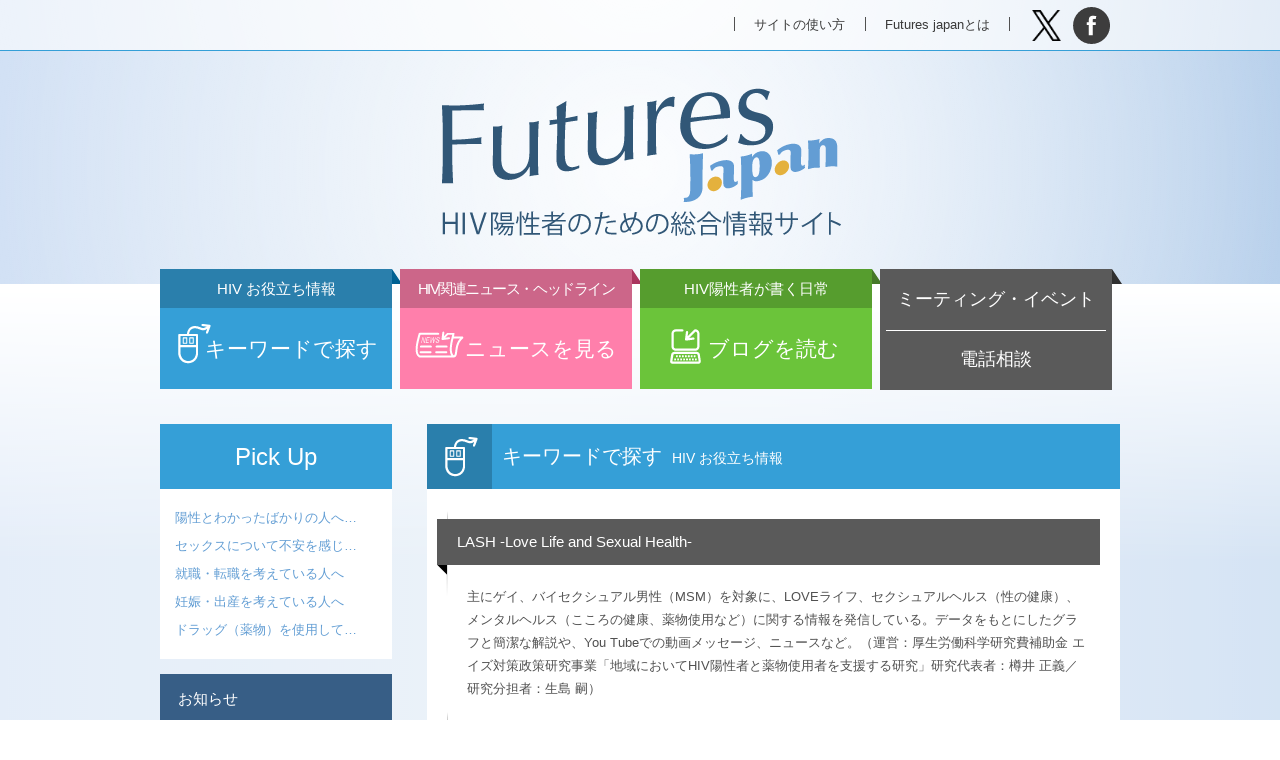

--- FILE ---
content_type: text/html; charset=UTF-8
request_url: https://futures-japan.jp/category/resources/%E3%83%A9%E3%82%A4%E3%83%96%E3%83%A9%E3%83%AA%E3%83%BC/%E9%9F%B3%E5%A3%B0/
body_size: 23565
content:
<!doctype html>
<html>
<head>
<meta charset="utf-8">
<title>キーワードで探す HIV お役立ち情報 | Futures Japan HIV陽性者のための総合情報サイト</title>
<meta name="viewport" content="width=device-width, user-scalable=yes, initial-scale=1">
<meta property="og:title" content="Futures Japan HIV陽性者のための総合情報サイト | キーワードで探す HIVお役立ち情報">
<meta property="og:url" content="http://futures-japan.jp/category/resources/%E3%83%A9%E3%82%A4%E3%83%96%E3%83%A9%E3%83%AA%E3%83%BC/%E9%9F%B3%E5%A3%B0/">
<meta property="og:image" content="https://futures-japan.jp/img/fb.png"><link rel="stylesheet" href="/css/common.css">
<link rel="stylesheet" href="/css/module.css?=v20250522130517">
<link rel="stylesheet" href="/css/modify.css?=v20250523041933">
<link rel="icon" href="/favicon_128.png">
<!--<script src="/js/jquery-2.1.3.min.js"></script>-->
<!--<script src="/assets/js/jquery-3.7.1.min.js"></script>-->
<script src="/js/jquery-3.7.1.min.js"></script>

<script src="/js/jquery.body-color.js"></script>
<script src="/js/jquery.mobile-navi.js"></script>
<script src="/js/jquery.smoothScroll.js"></script><script src="/js/resources.search.js"></script>

<script>
  (function(i,s,o,g,r,a,m){i['GoogleAnalyticsObject']=r;i[r]=i[r]||function(){
  (i[r].q=i[r].q||[]).push(arguments)},i[r].l=1*new Date();a=s.createElement(o),
  m=s.getElementsByTagName(o)[0];a.async=1;a.src=g;m.parentNode.insertBefore(a,m)
  })(window,document,'script','//www.google-analytics.com/analytics.js','ga');

  ga('create', 'UA-38780524-1', 'auto');
  ga('send', 'pageview');

</script>
<meta name='robots' content='max-image-preview:large' />
<script type="text/javascript">
window._wpemojiSettings = {"baseUrl":"https:\/\/s.w.org\/images\/core\/emoji\/14.0.0\/72x72\/","ext":".png","svgUrl":"https:\/\/s.w.org\/images\/core\/emoji\/14.0.0\/svg\/","svgExt":".svg","source":{"concatemoji":"https:\/\/futures-japan.jp\/admin\/wp-includes\/js\/wp-emoji-release.min.js?ver=6.1.9"}};
/*! This file is auto-generated */
!function(e,a,t){var n,r,o,i=a.createElement("canvas"),p=i.getContext&&i.getContext("2d");function s(e,t){var a=String.fromCharCode,e=(p.clearRect(0,0,i.width,i.height),p.fillText(a.apply(this,e),0,0),i.toDataURL());return p.clearRect(0,0,i.width,i.height),p.fillText(a.apply(this,t),0,0),e===i.toDataURL()}function c(e){var t=a.createElement("script");t.src=e,t.defer=t.type="text/javascript",a.getElementsByTagName("head")[0].appendChild(t)}for(o=Array("flag","emoji"),t.supports={everything:!0,everythingExceptFlag:!0},r=0;r<o.length;r++)t.supports[o[r]]=function(e){if(p&&p.fillText)switch(p.textBaseline="top",p.font="600 32px Arial",e){case"flag":return s([127987,65039,8205,9895,65039],[127987,65039,8203,9895,65039])?!1:!s([55356,56826,55356,56819],[55356,56826,8203,55356,56819])&&!s([55356,57332,56128,56423,56128,56418,56128,56421,56128,56430,56128,56423,56128,56447],[55356,57332,8203,56128,56423,8203,56128,56418,8203,56128,56421,8203,56128,56430,8203,56128,56423,8203,56128,56447]);case"emoji":return!s([129777,127995,8205,129778,127999],[129777,127995,8203,129778,127999])}return!1}(o[r]),t.supports.everything=t.supports.everything&&t.supports[o[r]],"flag"!==o[r]&&(t.supports.everythingExceptFlag=t.supports.everythingExceptFlag&&t.supports[o[r]]);t.supports.everythingExceptFlag=t.supports.everythingExceptFlag&&!t.supports.flag,t.DOMReady=!1,t.readyCallback=function(){t.DOMReady=!0},t.supports.everything||(n=function(){t.readyCallback()},a.addEventListener?(a.addEventListener("DOMContentLoaded",n,!1),e.addEventListener("load",n,!1)):(e.attachEvent("onload",n),a.attachEvent("onreadystatechange",function(){"complete"===a.readyState&&t.readyCallback()})),(e=t.source||{}).concatemoji?c(e.concatemoji):e.wpemoji&&e.twemoji&&(c(e.twemoji),c(e.wpemoji)))}(window,document,window._wpemojiSettings);
</script>
<style type="text/css">
img.wp-smiley,
img.emoji {
	display: inline !important;
	border: none !important;
	box-shadow: none !important;
	height: 1em !important;
	width: 1em !important;
	margin: 0 0.07em !important;
	vertical-align: -0.1em !important;
	background: none !important;
	padding: 0 !important;
}
</style>
	<link rel='stylesheet' id='wp-block-library-css' href='https://futures-japan.jp/admin/wp-includes/css/dist/block-library/style.min.css?ver=6.1.9' type='text/css' media='all' />
<link rel='stylesheet' id='classic-theme-styles-css' href='https://futures-japan.jp/admin/wp-includes/css/classic-themes.min.css?ver=1' type='text/css' media='all' />
<style id='global-styles-inline-css' type='text/css'>
body{--wp--preset--color--black: #000000;--wp--preset--color--cyan-bluish-gray: #abb8c3;--wp--preset--color--white: #ffffff;--wp--preset--color--pale-pink: #f78da7;--wp--preset--color--vivid-red: #cf2e2e;--wp--preset--color--luminous-vivid-orange: #ff6900;--wp--preset--color--luminous-vivid-amber: #fcb900;--wp--preset--color--light-green-cyan: #7bdcb5;--wp--preset--color--vivid-green-cyan: #00d084;--wp--preset--color--pale-cyan-blue: #8ed1fc;--wp--preset--color--vivid-cyan-blue: #0693e3;--wp--preset--color--vivid-purple: #9b51e0;--wp--preset--gradient--vivid-cyan-blue-to-vivid-purple: linear-gradient(135deg,rgba(6,147,227,1) 0%,rgb(155,81,224) 100%);--wp--preset--gradient--light-green-cyan-to-vivid-green-cyan: linear-gradient(135deg,rgb(122,220,180) 0%,rgb(0,208,130) 100%);--wp--preset--gradient--luminous-vivid-amber-to-luminous-vivid-orange: linear-gradient(135deg,rgba(252,185,0,1) 0%,rgba(255,105,0,1) 100%);--wp--preset--gradient--luminous-vivid-orange-to-vivid-red: linear-gradient(135deg,rgba(255,105,0,1) 0%,rgb(207,46,46) 100%);--wp--preset--gradient--very-light-gray-to-cyan-bluish-gray: linear-gradient(135deg,rgb(238,238,238) 0%,rgb(169,184,195) 100%);--wp--preset--gradient--cool-to-warm-spectrum: linear-gradient(135deg,rgb(74,234,220) 0%,rgb(151,120,209) 20%,rgb(207,42,186) 40%,rgb(238,44,130) 60%,rgb(251,105,98) 80%,rgb(254,248,76) 100%);--wp--preset--gradient--blush-light-purple: linear-gradient(135deg,rgb(255,206,236) 0%,rgb(152,150,240) 100%);--wp--preset--gradient--blush-bordeaux: linear-gradient(135deg,rgb(254,205,165) 0%,rgb(254,45,45) 50%,rgb(107,0,62) 100%);--wp--preset--gradient--luminous-dusk: linear-gradient(135deg,rgb(255,203,112) 0%,rgb(199,81,192) 50%,rgb(65,88,208) 100%);--wp--preset--gradient--pale-ocean: linear-gradient(135deg,rgb(255,245,203) 0%,rgb(182,227,212) 50%,rgb(51,167,181) 100%);--wp--preset--gradient--electric-grass: linear-gradient(135deg,rgb(202,248,128) 0%,rgb(113,206,126) 100%);--wp--preset--gradient--midnight: linear-gradient(135deg,rgb(2,3,129) 0%,rgb(40,116,252) 100%);--wp--preset--duotone--dark-grayscale: url('#wp-duotone-dark-grayscale');--wp--preset--duotone--grayscale: url('#wp-duotone-grayscale');--wp--preset--duotone--purple-yellow: url('#wp-duotone-purple-yellow');--wp--preset--duotone--blue-red: url('#wp-duotone-blue-red');--wp--preset--duotone--midnight: url('#wp-duotone-midnight');--wp--preset--duotone--magenta-yellow: url('#wp-duotone-magenta-yellow');--wp--preset--duotone--purple-green: url('#wp-duotone-purple-green');--wp--preset--duotone--blue-orange: url('#wp-duotone-blue-orange');--wp--preset--font-size--small: 13px;--wp--preset--font-size--medium: 20px;--wp--preset--font-size--large: 36px;--wp--preset--font-size--x-large: 42px;--wp--preset--spacing--20: 0.44rem;--wp--preset--spacing--30: 0.67rem;--wp--preset--spacing--40: 1rem;--wp--preset--spacing--50: 1.5rem;--wp--preset--spacing--60: 2.25rem;--wp--preset--spacing--70: 3.38rem;--wp--preset--spacing--80: 5.06rem;}:where(.is-layout-flex){gap: 0.5em;}body .is-layout-flow > .alignleft{float: left;margin-inline-start: 0;margin-inline-end: 2em;}body .is-layout-flow > .alignright{float: right;margin-inline-start: 2em;margin-inline-end: 0;}body .is-layout-flow > .aligncenter{margin-left: auto !important;margin-right: auto !important;}body .is-layout-constrained > .alignleft{float: left;margin-inline-start: 0;margin-inline-end: 2em;}body .is-layout-constrained > .alignright{float: right;margin-inline-start: 2em;margin-inline-end: 0;}body .is-layout-constrained > .aligncenter{margin-left: auto !important;margin-right: auto !important;}body .is-layout-constrained > :where(:not(.alignleft):not(.alignright):not(.alignfull)){max-width: var(--wp--style--global--content-size);margin-left: auto !important;margin-right: auto !important;}body .is-layout-constrained > .alignwide{max-width: var(--wp--style--global--wide-size);}body .is-layout-flex{display: flex;}body .is-layout-flex{flex-wrap: wrap;align-items: center;}body .is-layout-flex > *{margin: 0;}:where(.wp-block-columns.is-layout-flex){gap: 2em;}.has-black-color{color: var(--wp--preset--color--black) !important;}.has-cyan-bluish-gray-color{color: var(--wp--preset--color--cyan-bluish-gray) !important;}.has-white-color{color: var(--wp--preset--color--white) !important;}.has-pale-pink-color{color: var(--wp--preset--color--pale-pink) !important;}.has-vivid-red-color{color: var(--wp--preset--color--vivid-red) !important;}.has-luminous-vivid-orange-color{color: var(--wp--preset--color--luminous-vivid-orange) !important;}.has-luminous-vivid-amber-color{color: var(--wp--preset--color--luminous-vivid-amber) !important;}.has-light-green-cyan-color{color: var(--wp--preset--color--light-green-cyan) !important;}.has-vivid-green-cyan-color{color: var(--wp--preset--color--vivid-green-cyan) !important;}.has-pale-cyan-blue-color{color: var(--wp--preset--color--pale-cyan-blue) !important;}.has-vivid-cyan-blue-color{color: var(--wp--preset--color--vivid-cyan-blue) !important;}.has-vivid-purple-color{color: var(--wp--preset--color--vivid-purple) !important;}.has-black-background-color{background-color: var(--wp--preset--color--black) !important;}.has-cyan-bluish-gray-background-color{background-color: var(--wp--preset--color--cyan-bluish-gray) !important;}.has-white-background-color{background-color: var(--wp--preset--color--white) !important;}.has-pale-pink-background-color{background-color: var(--wp--preset--color--pale-pink) !important;}.has-vivid-red-background-color{background-color: var(--wp--preset--color--vivid-red) !important;}.has-luminous-vivid-orange-background-color{background-color: var(--wp--preset--color--luminous-vivid-orange) !important;}.has-luminous-vivid-amber-background-color{background-color: var(--wp--preset--color--luminous-vivid-amber) !important;}.has-light-green-cyan-background-color{background-color: var(--wp--preset--color--light-green-cyan) !important;}.has-vivid-green-cyan-background-color{background-color: var(--wp--preset--color--vivid-green-cyan) !important;}.has-pale-cyan-blue-background-color{background-color: var(--wp--preset--color--pale-cyan-blue) !important;}.has-vivid-cyan-blue-background-color{background-color: var(--wp--preset--color--vivid-cyan-blue) !important;}.has-vivid-purple-background-color{background-color: var(--wp--preset--color--vivid-purple) !important;}.has-black-border-color{border-color: var(--wp--preset--color--black) !important;}.has-cyan-bluish-gray-border-color{border-color: var(--wp--preset--color--cyan-bluish-gray) !important;}.has-white-border-color{border-color: var(--wp--preset--color--white) !important;}.has-pale-pink-border-color{border-color: var(--wp--preset--color--pale-pink) !important;}.has-vivid-red-border-color{border-color: var(--wp--preset--color--vivid-red) !important;}.has-luminous-vivid-orange-border-color{border-color: var(--wp--preset--color--luminous-vivid-orange) !important;}.has-luminous-vivid-amber-border-color{border-color: var(--wp--preset--color--luminous-vivid-amber) !important;}.has-light-green-cyan-border-color{border-color: var(--wp--preset--color--light-green-cyan) !important;}.has-vivid-green-cyan-border-color{border-color: var(--wp--preset--color--vivid-green-cyan) !important;}.has-pale-cyan-blue-border-color{border-color: var(--wp--preset--color--pale-cyan-blue) !important;}.has-vivid-cyan-blue-border-color{border-color: var(--wp--preset--color--vivid-cyan-blue) !important;}.has-vivid-purple-border-color{border-color: var(--wp--preset--color--vivid-purple) !important;}.has-vivid-cyan-blue-to-vivid-purple-gradient-background{background: var(--wp--preset--gradient--vivid-cyan-blue-to-vivid-purple) !important;}.has-light-green-cyan-to-vivid-green-cyan-gradient-background{background: var(--wp--preset--gradient--light-green-cyan-to-vivid-green-cyan) !important;}.has-luminous-vivid-amber-to-luminous-vivid-orange-gradient-background{background: var(--wp--preset--gradient--luminous-vivid-amber-to-luminous-vivid-orange) !important;}.has-luminous-vivid-orange-to-vivid-red-gradient-background{background: var(--wp--preset--gradient--luminous-vivid-orange-to-vivid-red) !important;}.has-very-light-gray-to-cyan-bluish-gray-gradient-background{background: var(--wp--preset--gradient--very-light-gray-to-cyan-bluish-gray) !important;}.has-cool-to-warm-spectrum-gradient-background{background: var(--wp--preset--gradient--cool-to-warm-spectrum) !important;}.has-blush-light-purple-gradient-background{background: var(--wp--preset--gradient--blush-light-purple) !important;}.has-blush-bordeaux-gradient-background{background: var(--wp--preset--gradient--blush-bordeaux) !important;}.has-luminous-dusk-gradient-background{background: var(--wp--preset--gradient--luminous-dusk) !important;}.has-pale-ocean-gradient-background{background: var(--wp--preset--gradient--pale-ocean) !important;}.has-electric-grass-gradient-background{background: var(--wp--preset--gradient--electric-grass) !important;}.has-midnight-gradient-background{background: var(--wp--preset--gradient--midnight) !important;}.has-small-font-size{font-size: var(--wp--preset--font-size--small) !important;}.has-medium-font-size{font-size: var(--wp--preset--font-size--medium) !important;}.has-large-font-size{font-size: var(--wp--preset--font-size--large) !important;}.has-x-large-font-size{font-size: var(--wp--preset--font-size--x-large) !important;}
.wp-block-navigation a:where(:not(.wp-element-button)){color: inherit;}
:where(.wp-block-columns.is-layout-flex){gap: 2em;}
.wp-block-pullquote{font-size: 1.5em;line-height: 1.6;}
</style>
<link rel="https://api.w.org/" href="https://futures-japan.jp/wp-json/" /><link rel="alternate" type="application/json" href="https://futures-japan.jp/wp-json/wp/v2/categories/2" /></head>
<body class="category resources asa 10">

<div class="wrap" id="wrap">

<header>
<div class="header-inner">
<h1><a href="/" title="ホーム">Futures Japan HIV陽性者のための総合情報サイト</a></h1>

<nav class="sub-nav">
<ul>
<li class="nav-use"><a href="/howto/" title="サイトの使い方">サイトの使い方</a></li>
<li class="nav-site"><a href="/about/" title="Futures japanとは">Futures japanとは</a></li>
</ul>
</nav><!-- / .sub-nav -->

<div class="header-social">
<ul>
<li class="nav-twitter"><a href="http://twitter.com/share?url=futures-japan.jp/category/resources/%E3%83%A9%E3%82%A4%E3%83%96%E3%83%A9%E3%83%AA%E3%83%BC/%E9%9F%B3%E5%A3%B0/" title="Twitterでつぶやく" target="_blank">Tweet</a></li>
<li class="nav-facebook"><a href="https://www.facebook.com/sharer/sharer.php?u=futures-japan.jp/category/resources/%E3%83%A9%E3%82%A4%E3%83%96%E3%83%A9%E3%83%AA%E3%83%BC/%E9%9F%B3%E5%A3%B0/" title="facebookでシェアする" target="_blank">facebook</a></li>
</ul>
</div>


<nav class="global-nav">
<h2 class="nav-menu">MENU</h2>
<ul>
<li class="nav-keyword"><a href="/resources/" title="キーワードで探す">キーワードで探す<span>HIV お役立ち情報</span></a></li>
<li class="nav-news"><a href="/hivnews/" title="ニュースを見る">ニュースを見る<span>HIV関連ニュース・ヘッドライン</span></a></li>
<li class="nav-blog"><a href="/blogs/" title="ブログを読む">ブログを読む<span>HIV陽性者が書く日常</span></a></li>
<li class="nav-meeting"><a href="/meeting/" title="ミーティング・イベント">ミーティング・イベント</a></li>
<li class="nav-tel"><a href="/tel/" title="電話相談">電話相談</a></li>
</ul>

</nav><!-- / .global-nav -->
</div><!-- / .header-inner -->
</header><!-- / header -->

<main>
<article>
<section class="main-section">
<h1 class="resources-title">キーワードで探す<span>HIV お役立ち情報</span></h1>
<a href="http://lash.online/" target="_blank"><h2>LASH -Love Life and Sexual Health-</h2></a>
<p>主にゲイ、バイセクシュアル男性（MSM）を対象に、LOVEライフ、セクシュアルヘルス（性の健康）、メンタルヘルス（こころの健康、薬物使用など）に関する情報を発信している。データをもとにしたグラフと簡潔な解説や、You Tubeでの動画メッセージ、ニュースなど。（運営：厚生労働科学研究費補助金 エイズ対策政策研究事業「地域においてHIV陽性者と薬物使用者を支援する研究」研究代表者：樽井 正義／研究分担者：生島 嗣）</p>
<a href="http://www.janpplus.jp/tomonavi/" target="_blank"><h2>とも・ナビweb</h2></a>
<p>HIV治療と生活に関する基本的なアドバイスと、健康について自ら考えるきっかけを提供してるサイト。毎日を元気で過ごすために役立つ「セルフチェック」コーナーや、専門家のメッセージムービーなどがある。（制作・運営 ぷれいす東京／日本HIV陽性者ネットワーク・ジャンププラス　監修 セルフ・マネジメント研究会）</p>
<a href="http://www.wad-sapporo.org/podcast.html" target="_blank"><h2>世界エイズデー札幌～Around You～VOICES／VOICES vol.2／VOICES vol.2～</h2></a>
<p>世界エイズデー札幌実行委員会が運営するプロジェクトAround You～VOICESとVOICES vol.2、VOICES vol.3。約10編ずつの手記リーディングがpodcastで聞くことができる。</p>
</section>
<aside class="side-content">

<section class="pick-up">
<h1>Pick Up</h1>
<ul class="five-line">
<li><a href="https://futures-japan.jp/pickup/%e9%99%bd%e6%80%a7%e3%81%a8%e3%82%8f%e3%81%8b%e3%81%a3%e3%81%9f%e3%81%b0%e3%81%8b%e3%82%8a%e3%81%ae%e4%ba%ba%e3%81%b8/" title="陽性とわかったばかりの人へ/感染したら">陽性とわかったばかりの人へ…</a></li>
<li><a href="https://futures-japan.jp/pickup/%e3%82%bb%e3%83%83%e3%82%af%e3%82%b9%e3%81%ab%e3%81%a4%e3%81%84%e3%81%a6%e6%82%a9%e3%82%93%e3%81%a7%e3%81%84%e3%82%8b%e4%ba%ba%e3%81%b8/" title="セックスについて不安を感じている人へ">セックスについて不安を感じ…</a></li>
<li><a href="https://futures-japan.jp/pickup/%e5%b0%b1%e8%81%b7%e8%bb%a2%e8%81%b7%e3%82%92%e8%80%83%e3%81%88%e3%81%a6%e3%81%84%e3%82%8b%e4%ba%ba%e3%81%b8/" title="就職・転職を考えている人へ">就職・転職を考えている人へ</a></li>
<li><a href="https://futures-japan.jp/pickup/%e5%a6%8a%e5%a8%a0%e3%83%bb%e5%87%ba%e7%94%a3%e3%82%92%e8%80%83%e3%81%88%e3%81%a6%e3%81%84%e3%82%8b%e4%ba%ba%e3%81%b8/" title="妊娠・出産を考えている人へ">妊娠・出産を考えている人へ</a></li>
<li><a href="https://futures-japan.jp/pickup/%e3%83%89%e3%83%a9%e3%83%83%e3%82%b0%ef%bc%88%e8%96%ac%e7%89%a9%ef%bc%89%e3%82%92%e4%bd%bf%e7%94%a8%e3%81%97%e3%81%a6%e3%81%84%e3%82%8b%e4%ba%ba%e3%81%b8/" title="ドラッグ（薬物）を使用している人へ">ドラッグ（薬物）を使用して…</a></li>
</ul>
</section><!-- / .pick-up -->
<section class="notice">
<a href="/notice/"><h1>お知らせ</h1></a>
<ul>
<li><dl><dt><time datetime="2025-11-07">11.7</time></dt>
<dd><a href="https://futures-japan.jp/notice/hiv%e9%99%bd%e6%80%a7%e8%80%85%e3%81%ae%e3%81%9f%e3%82%81%e3%81%ae%e3%82%a6%e3%82%a7%e3%83%96%e8%aa%bf%e6%9f%bb%e3%81%af%e7%b5%82%e4%ba%86%e3%81%97%e3%81%be%e3%81%97%e3%81%9f/" title="第４回「HIV陽性者のためのウェブ調査」は終了しました">第４回「HIV陽性者のためのウェブ調査」は終了しました</a></dd></dl></li>
<li><dl><dt><time datetime="2025-08-26">08.26</time></dt>
<dd><a href="https://futures-japan.jp/notice/%e3%80%90new%e2%80%bc%e3%80%91%e7%ac%ac%ef%bc%94%e5%9b%9e%e3%82%a6%e3%82%a7%e3%83%96%e8%aa%bf%e6%9f%bb%e3%82%b9%e3%82%bf%e3%83%bc%e3%83%88%e3%81%97%e3%81%be%e3%81%97%e3%81%9f/" title="第４回「HIV陽性者のためのウェブ調査」にぜひご協力を">第４回「HIV陽性者のためのウェブ調査」にぜひご協力を</a></dd></dl></li>
<li><dl><dt><time datetime="2025-06-23">06.23</time></dt>
<dd><a href="https://futures-japan.jp/notice/%e3%80%90new%e3%80%91hiv%e9%99%bd%e6%80%a7%e8%80%85%e5%af%be%e8%b1%a1%e3%81%ae%e6%97%a9%e6%9c%9f%e8%a8%ba%e6%96%ad%e3%83%bb%e6%97%a9%e6%9c%9f%e6%b2%bb%e7%99%82%e3%81%ab%e9%96%a2%e3%81%99%e3%82%8b-fgi/" title="HIV陽性者対象の早期診断・早期治療に関する FGI調査研究報告書公開">HIV陽性者対象の早期診断・早期治療に関する FGI調査研究報告書公開</a></dd></dl></li>
</ul>
</section><!-- / .notice -->

<section class="side-banner">
<!--<a href="https://survey.futures-japan.jp/?utm_source=fj-portal&utm_medium=banner
" target="_blank"><img src="/img/2nd_bnr_250_176.jpg" alt="第2回HIV陽性者のための調査"></a>-->
<!--<a href="/donation/"><img src="/img/banner-donation01.jpg" alt="寄付のお願い"></a>-->
<!--<a href="https://jproject.accelight.jp/" target="_blank" rel="noopener noreferrer"><img src="/img/side-jproject.svg" style="background:#fff;" alt="HIV服薬アドヒアランス調査"></a>-->
<!--<a href="https://survey.futures-japan.jp/" target="_blank" rel="noopener noreferrer"><img src="/img/futures-survey-4th-banner.png"  alt="第4回HIV陽性者のための調査"></a>-->
<a href="https://survey3129.acsurvey.jp/" target="_blank" rel="noopener noreferrer"><img src="/img/2024_FJ_sp_result3.png" style="background:#fff;" alt="futures-survey-3rd"></a>
<a href="https://hiv-uujapan.org/" target="_blank" rel="noopener noreferrer"><img src="/img/u_ubanner.png" style="background:#fff;" alt="U=U Japan Project"></a>
<a href="https://std-check.jp/" target="_blank" rel="noopener noreferrer"><img src="/img/self_check.gif" style="background:#fff;" alt="性病リスク・セルフチェック"></a>
<!--<a href="https://syuro.net/" target="_blank" rel="noopener noreferrer"><img src="/img/syuro_banner.svg" style="background:#fff;" alt="慢性疾患や障がいのある人とともに働きやすい職場・社会づくりを考え支援する"></a>-->
</section><!-- / .side-banner -->

</aside><!-- / .side-content -->

</article>
</main>
</div><!-- / .wrap -->

<footer>
<div class="footer-inner">

<div class="top-page">
<a href="#wrap" class="top">ページTOPへ</a>
</div><!-- / .top-page -->

<nav class="footer-nav">
<ul>
<li><a href="/about/">Futures Japanとは</a></li>
<li><a href="/link/">リンクについて</a></li>
<li><a href="/donation/">寄付のお願い</a></li>
<li><a href="/town-session/">まちづくりセッション</a></li>
<li><a href="/env/">推奨環境</a></li>
<li><a href="/privacy/">プライバシーポリシー</a></li>
<!--<li><a href="/sitemap/">サイトマップ</a></li>-->
<li><a href="/inquiry/">お問い合わせ・ご連絡</a></li>
</ul>
</nav><!-- / .footer-nav -->
<p><small>Copyright &copy; 2013- HIV Futures Japan All rights reserved.</small></p>
</div><!-- / .footer-inner -->
</footer>
<script src="/js/jquery.smoothScroll.js"></script>
<script>
jQuery(".top").smoothScroll();
</script>
</body>
</html>


--- FILE ---
content_type: application/javascript
request_url: https://futures-japan.jp/js/resources.search.js
body_size: 292
content:
function chkAll_form(bool) {
    var frm=document.tagsearch;
    for(var i=0; i<frm.length; i++) {
        if(frm.elements[i].type=="checkbox"){
            frm.elements[i].checked=bool;
        }
    }
    $(".box-wrapper").removeClass("select");
    $(".box-wrapper").removeClass("open");
}